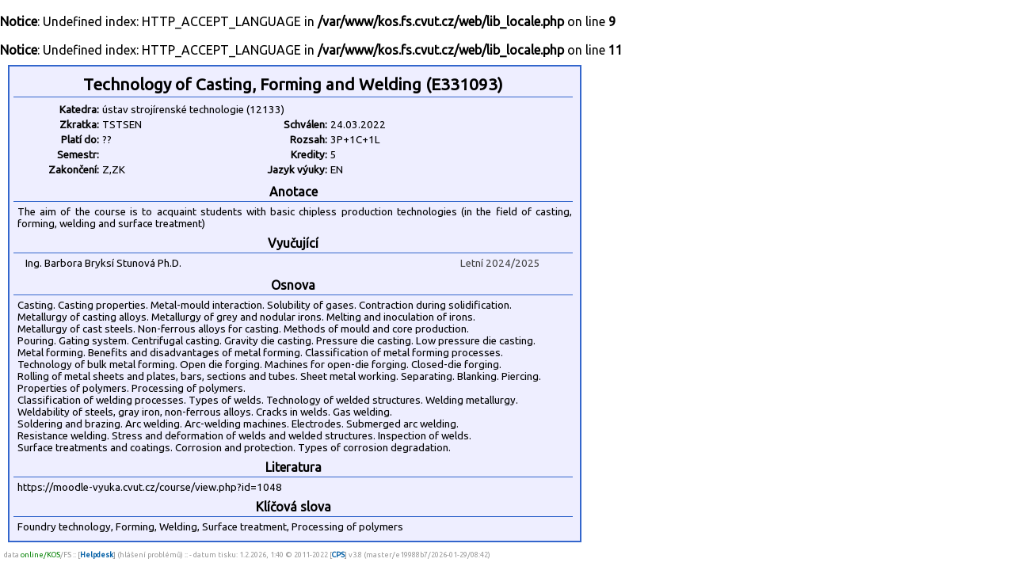

--- FILE ---
content_type: text/html
request_url: https://kos.fs.cvut.cz/synopsis/E331093/printA4wide
body_size: 2081
content:
<br />
<b>Notice</b>:  Undefined index: HTTP_ACCEPT_LANGUAGE in <b>/var/www/kos.fs.cvut.cz/web/lib_locale.php</b> on line <b>9</b><br />
<br />
<b>Notice</b>:  Undefined index: HTTP_ACCEPT_LANGUAGE in <b>/var/www/kos.fs.cvut.cz/web/lib_locale.php</b> on line <b>11</b><br />
<!DOCTYPE HTML">
	<html>
	    <head>
	        <title>KOS.FS - fakultní nadstavba</title>
	        <meta http-equiv="Content-Type" content="text/html; charset=UTF-8">
	        <META name="description" content="Network services and support in fsid.cvut.cz">
	        <META name="keywords" content="fsid,cvut,cz,fsi,network,server,domain,suuport">
	        <link href="https://fonts.googleapis.com/css?family=Ubuntu" rel="stylesheet" type="text/css">
	        <link rel="stylesheet" href="https://kos.fs.cvut.cz/img/kos.css">
	    </head>
    <body style="margin: 0px; height:100%">
<script language="Javascript">
window.print();
</script>
<style type="text/css">
	.sy_part_tit { 
	    width: 700px;
	    text-align: center;
	    font-weight: bold;
	    background: #eeeeff;
	    border-bottom: 1px solid #3366cc;
	    padding: 3px;
	}
	.sy_part { 
	    width: 700px;
	    padding: 5px;
	    font-size: 10pt;
	}
	.sy_tab_tit { 
	    text-align:right;
	    font-size:10pt;
	    font-weight: bold;	    	    	    
	    width:100px;
	}
	.sy_tab { 
	    text-align:left;
	    font-size:10pt;	    
	    width:180px;
	}

	</style><div STYLE="margin:10px; padding:5px; padding-top:8px; border: 2px solid #3366cc; background-color:#eeeeff; width: 710px;"><div CLASS="sy_part_tit" STYLE="font-size:130%">Technology of Casting, Forming and Welding (E331093)</div><div CLASS="sy_part"><TABLE><TR><TD CLASS="sy_tab_tit">Katedra:<TD COLSPAN="3" CLASS="sy_tab">ústav strojírenské technologie (12133)<TR><TD CLASS="sy_tab_tit">Zkratka:<TD CLASS="sy_tab">TSTSEN<TD CLASS="sy_tab_tit">Schválen:<TD CLASS="sy_tab">24.03.2022<TR><TD CLASS="sy_tab_tit">Platí do:<TD CLASS="sy_tab"> ??<TD CLASS="sy_tab_tit">Rozsah:<TD CLASS="sy_tab">3P+1C+1L<TR><TD CLASS="sy_tab_tit">Semestr:<TD CLASS="sy_tab"><TD CLASS="sy_tab_tit">Kredity:<TD CLASS="sy_tab">5<TR><TD CLASS="sy_tab_tit">Zakončení:<TD CLASS="sy_tab">Z,ZK<TD CLASS="sy_tab_tit">Jazyk výuky:<TD CLASS="sy_tab">EN</TABLE></div><div CLASS="sy_part_tit">Anotace</div><div CLASS="sy_part">The aim of the course is to acquaint students with basic chipless production technologies (in the field of casting, forming, welding and surface treatment)</div><div CLASS="sy_part_tit">Vyučující</div><div CLASS="sy_part" STYLE="text-align:center;"><div STYLE="float:left; width:500px; text-align:left; margin-left:10px; margin-bottom:3px;">Ing.&nbsp;Barbora&nbsp;Bryksí Stunová&nbsp;Ph.D.</div><div STYLE="float:left; width:150px; text-align:right; color:#444444;">Letní 2024/2025</div><div STYLE="clear:both;"></div></div><div CLASS="sy_part_tit">Osnova</div><div CLASS="sy_part">Casting. Casting properties. Metal-mould interaction. Solubility of gases. Contraction during solidification.
<BR>Metallurgy of casting alloys. Metallurgy of grey and nodular irons. Melting and inoculation of irons.
<BR>Metallurgy of cast steels. Non-ferrous alloys for casting. Methods of mould and core production.
<BR>Pouring. Gating system. Centrifugal casting. Gravity die casting. Pressure die casting. Low pressure die casting.
<BR>Metal forming. Benefits and disadvantages of metal forming. Classification of metal forming processes.
<BR>Technology of bulk metal forming. Open die forging. Machines for open-die forging. Closed-die forging.
<BR>Rolling of metal sheets and plates, bars, sections and tubes. Sheet metal working. Separating. Blanking. Piercing.
<BR>Properties of polymers. Processing of polymers. 
<BR>Classification of welding processes. Types of welds. Technology of welded structures. Welding metallurgy.
<BR>Weldability of steels, gray iron, non-ferrous alloys. Cracks in welds. Gas welding.
<BR>Soldering and brazing. Arc welding. Arc-welding machines. Electrodes. Submerged arc welding.
<BR>Resistance welding. Stress and deformation of welds and welded structures. Inspection of welds.
<BR>Surface treatments and coatings. Corrosion and protection. Types of corrosion degradation.</div><div CLASS="sy_part_tit">Literatura</div><div CLASS="sy_part">https://moodle-vyuka.cvut.cz/course/view.php?id=1048</div><div CLASS="sy_part_tit">Klíčová slova</div><div CLASS="sy_part">Foundry technology, Forming, Welding, Surface treatment, Processing of polymers</div></div><div style="font-size:7pt; color:#999999; margin:5px;">
data <span style="color:green;" title="Data pro rozvrhy jsou přímo odebírána z KOSu.">online/KOS</span>/FS :: [<a href="https://helpdesk.fs.cvut.cz/" target="_blank">Helpdesk</a>] (hlášení problémů) ::  - datum tisku: 1.2.2026, 1:40 &copy 2011-2022 [<a href="https://www.fs.cvut.cz/cps" target="_blank">CPS</a>] v3.8&nbsp;(master/e19988b7/2026-01-29/08:42)</div>
</body>
</html>
